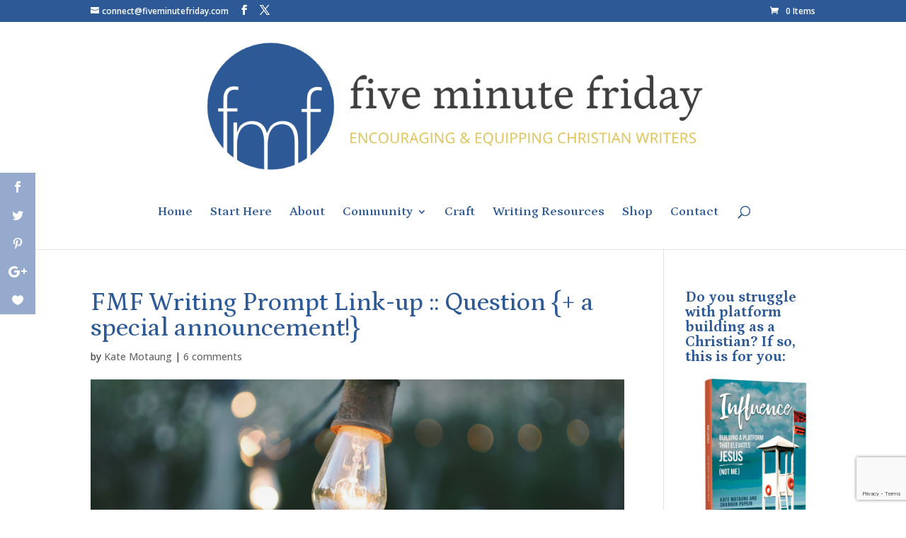

--- FILE ---
content_type: text/html; charset=UTF-8
request_url: https://fresh.inlinkz.com/widget/37c511786d7d4621917ef111a71707f1
body_size: 8012
content:
<!DOCTYPE html>
<html lang="en">
<head>
    <meta charset="utf-8">
    <meta http-equiv="X-UA-Compatible" content="IE=edge">
    <meta name="viewport" content="width=device-width, initial-scale=1">
    

    <link rel="stylesheet" href="/css/widget/app.css?id=c0f0f1ea1d2b47ba2fa4">

    <!-- CSRF Token -->
    <meta name="w-csrf-token" content="axTFd6hnaNHOWE84Ahgqe38VuGM0s6RqNMCvGOlR">

    <style>
        #please-wait {
            position: absolute;
            top: 0;
            left: 0;
            width: 100%;
            height: 200px;
            transition: 0.15s all ease;
            opacity: 1;
            pointer-events: none;
            z-index: 99;
        }

        #please-wait > span {
            position: absolute;
            transform: translateX(-50%) translateY(-50%);
            top: 50%;
            left: 50%;
            text-align: center;
            /*padding: 13px;*/
            font-size: 15px;
            font-weight: bold;
            color: #3498db;
            border-radius: 4px;
            line-height: 1;
        }

        #frog-loader {
            transition: fill-opacity 0.5s, stroke-width 0.5s, opacity 0.5s;
            width: 90px;
            padding-bottom: 10px;
            fill: #3498db;
            fill-opacity: 0;
            stroke: #3498db;
            stroke-width: 5px;
            opacity: 0;
        }

        #frog-loader.loaded {
            stroke-width: 0;
            fill-opacity: 1;
        }

        #frog-loading {
            font-size: 20px;
        }

        .transparent-body {
            background: transparent;
            border: 1px solid rgba(240,240,240,0.5);
            border-radius: 2px;
        }

        #fallback {
            position: absolute;
            transform: translateX(-50%) translateY(-50%);
            top: 90%;
            left: 50%;
            text-align: center;
            font-size: 15px;
            display: none;
        }

        #fallback.shown {
            display: block;
        }

        #fallback a {
            color: #5f5f5f;
        }

        #fallback a:hover {
            color: #000;
        }
    </style>
</head>


<body class="">
    <!--FROG LOADER-->
    <div id="please-wait">
        <span>
            <div id="frog-loader"></div>
            <div id="frog-loading">Loading...</div>
        </span>

    </div>

    
        
            
        
    

    <!--ACTUAL WIDGET-->
    <div id="__ILWidgetContainer">
        <div id="__ILData" data-campaign="{&quot;checks&quot;:{&quot;blocks_mixed_content&quot;:false,&quot;preloads_input_url&quot;:false,&quot;host_is_inlinkz&quot;:false},&quot;id&quot;:&quot;37c511786d7d4621917ef111a71707f1&quot;,&quot;type&quot;:&quot;image_text&quot;,&quot;title&quot;:&quot;FMF Link-up :: Question&quot;,&quot;description&quot;:&quot;&quot;,&quot;opens&quot;:1561078800,&quot;closes&quot;:1561686900,&quot;open_now&quot;:false,&quot;closed_at&quot;:1561687627,&quot;closed_by&quot;:&quot;time&quot;,&quot;closed_temp&quot;:false,&quot;isGiveaway&quot;:false,&quot;hasWinner&quot;:false,&quot;mayLoad&quot;:true,&quot;hidden_index&quot;:false,&quot;advanced&quot;:{&quot;linkless&quot;:false,&quot;backlinks&quot;:false,&quot;order&quot;:&quot;oldest&quot;,&quot;size&quot;:&quot;medium&quot;,&quot;pagination_default&quot;:25,&quot;max_entries&quot;:null,&quot;max_entries_per_site&quot;:null},&quot;owner&quot;:{&quot;id&quot;:&quot;9a2ce1733c424c569097b5c668f7e848&quot;,&quot;sites&quot;:[{&quot;component&quot;:&quot;www.fiveminutefriday.com&quot;,&quot;subdomain&quot;:&quot;www&quot;,&quot;domain&quot;:&quot;fiveminutefriday.com&quot;,&quot;blurredThumbnail&quot;:&quot;\/\/inlinkz.nyc3.digitaloceanspaces.com\/blog_thumbs\/blurred\/&quot;}],&quot;followers&quot;:[&quot;50188ea8de88485e8ab1f43751f0c75e&quot;,&quot;fbc67fc504d04d29a6765fde13e5baa3&quot;,&quot;841982accd84465a95c06f507dd616f3&quot;,&quot;add668f9812540babe6c8731d99d0690&quot;,&quot;46c39cf391d74cb981316da59fc6ebb1&quot;,&quot;dba2d020956447e7a6c0c0923f7d4c91&quot;,&quot;b27da269f3b3442ca7130a867b4c9542&quot;,&quot;aefcc8ede79d4842bf564a84026becd5&quot;,&quot;9037c92d5f304e7fb4791abf48ececf6&quot;,&quot;6174167ba4ad4428ab0fcf509924f563&quot;,&quot;0a3fe1080d24442ba5bbe4436acd2b8b&quot;,&quot;29a32239e39340bfa02b6fc2ce3b6ea3&quot;,&quot;b0406c2982fd49bea1b4c932902bcce4&quot;,&quot;3786c926a9044416a4c5b3cfda548870&quot;,&quot;326aeb4ec1984edf87f45efcb9b8cafd&quot;,&quot;10a25fe36c61409c991195288b6d5ba6&quot;,&quot;06b77d7fddfe43b5888ee6b8a22d94cb&quot;,&quot;9525221a874a4899b22c091dba9d29cb&quot;,&quot;f89068be16df4488a49af7ae42e02b52&quot;,&quot;ce76a88cc20148e3ae7fc6df8f5e0ace&quot;,&quot;fd86c07d9fd64826b9e0100b58c1f829&quot;,&quot;cfd6d2fc70384c5aa340006ded246842&quot;,&quot;953e4cb5acd14a4aa8e2cd40c69ee993&quot;,&quot;c973b11bd2204ac9b44f239bf9416d83&quot;,&quot;c27113b9fa2b490cb88ae1b04f14d0b7&quot;,&quot;0f5ebcc4585d4742a33be9d86f706c1e&quot;,&quot;e3383632b50a476baf33245080e924c5&quot;,&quot;636f6e5f2e7c42738c9649d6d1fdecd1&quot;,&quot;8c79a6f2c9ac4577a55f87189f5403cd&quot;,&quot;d5cf710b096249be965348f78d267eb9&quot;,&quot;dc0a1577beb94ea081b5f775601a20ad&quot;,&quot;7114e51c2c4446d88951d63da4b539db&quot;,&quot;bca655241f28420d833ecdefaed8684a&quot;,&quot;48158dca3e644d41be0566501b2e002d&quot;,&quot;a3b12edc95184e0595c89843e1d70916&quot;,&quot;501a11de9cca49398f2053fb7ae3490d&quot;,&quot;2fe27aab5d584ef3aaac58b5fbaf08fa&quot;,&quot;07ddc4ad9dcf40de8222dcb250161794&quot;,&quot;e7ecde1ab500431998ba523fbead8f7c&quot;,&quot;a66e0a01017d4452a0c7795ea0669250&quot;,&quot;732fc6dd22814e0bb009d938c7e1da65&quot;,&quot;d59a6d6e5d0947fe87cff425ccb1407c&quot;,&quot;9ee31f9e283f4200b0c68ad4096c7db7&quot;,&quot;859347e178224cd6bdf52a8c65d80bb0&quot;,&quot;41c8f6bbd8f442e384bbcd6cbcb7e464&quot;,&quot;a4daea72672a41589df94d2f98a8ba11&quot;,&quot;7f9be5ad564e43f9ae2bc0b4ca18b554&quot;,&quot;589333e834054d8eaf6ec5bed73f47fe&quot;,&quot;2323fd1d2651426d940653608cf2a8ed&quot;,&quot;cbe4b42c3cdd42e6a7e4ed697c5d7855&quot;,&quot;5041ffe264d14c6a967eb06532f7b6ae&quot;,&quot;a915f069677d4212b5259f964a01d45f&quot;,&quot;ea5b384159034c9692d64f83a7c4ff73&quot;,&quot;addc28c321a54074ae1bb000f4486a17&quot;,&quot;b43c8a3a3079485f95bf3bf900170e25&quot;,&quot;0d18d776667343caa0bac90dd7788574&quot;,&quot;e0682428d4824f529882b86c04bf5c7b&quot;,&quot;17f398e6d35f4f8a9629b6a88fc2e5f4&quot;,&quot;abba3d8aa6e042989d8f947a6fb25bd6&quot;,&quot;5626b02a7b994f568dd80e93de66db07&quot;,&quot;f86c38422c484093a4da7eae3b642843&quot;,&quot;7c92c6e047f14706a10cb936bcbe808a&quot;,&quot;1ee714ef39184fe0be29195f7ba61273&quot;,&quot;ef9cbb6100f34f2cb619bc9bcff626f2&quot;,&quot;2546d59665af41e5936a60a5a42ad2f9&quot;,&quot;d853b14e751941e6857d9bf97899a2dd&quot;,&quot;f50917c8fce54f058c2edc57a0de7744&quot;,&quot;aa38cccbc8a944b88d90b13a72d3c9ac&quot;,&quot;1d589a662b8643dea9d4d51b3e05c7a2&quot;,&quot;4ce24c2e64724d6daed1f32d3639889b&quot;,&quot;64d10ffa273b45dfa87ea0bf524144e7&quot;,&quot;e1e2242587cc41bf8a878cc50a2128e4&quot;,&quot;00ce3f25f82e40fea1c9739fc311f2e2&quot;,&quot;25df9de144fe4f15938cea61c8a3a980&quot;,&quot;e51f4848d6df4ea785116526386810e7&quot;,&quot;be9a1f530e5544f7b7bc9e04a7caa03f&quot;,&quot;a67a1505a5194f81a281a80ea6398262&quot;,&quot;fa4c635135f04635890eb802107418f0&quot;,&quot;03848db601f746bb8f713d4ae3b43998&quot;,&quot;a642830505bb4b6c847b70cbe5ae80a5&quot;,&quot;9875b7522c644c5e8658b601db39ad07&quot;,&quot;58d1b7430b024a85b6ed482e514b5549&quot;,&quot;7193e0755d8e4bedaa61189aa44d8ba7&quot;,&quot;eff182e6e3eb4951a250e6dedc0ae7b7&quot;,&quot;5938460020ee484e81d308553cc33887&quot;,&quot;c92556044f1c49628a3edc20c41cb645&quot;,&quot;006e0b96fdc0459b88cd818993659fd0&quot;,&quot;1ee41869fe644f768e7a27602546a761&quot;,&quot;beefe53306be4d29996339f5afcb76de&quot;,&quot;cae0aeb3894f49758050232231233e71&quot;,&quot;1eac32b4e65944d1a70c737381ea83e1&quot;,&quot;4259da20b9a54beebb12d13699841d4c&quot;,&quot;455d89c401774dfcb959ab038b673178&quot;,&quot;0fb188b568884ece99402c3698dfd6d5&quot;,&quot;f19395b0ed5747eb8e8d93a550d71ec8&quot;,&quot;6403d06888cd4302a29b35abdde24cd4&quot;,&quot;49604e81626342148467b1cda8d20075&quot;,&quot;e79a71ddead94c4592f06c85643c35a6&quot;,&quot;6f9c10e061c34eb0a8900883671183f3&quot;,&quot;8fd5ceee119842aca4e7ecb1fc97cce2&quot;,&quot;42fc6c5f23934ce8a794766cda0e30e6&quot;,&quot;e8c2eab73d2c458688412be699e7e76c&quot;,&quot;4f8e56c2e82b4a27bb5b142494e6d419&quot;,&quot;79e6e8cb46df43bc9299f659e5a588f9&quot;,&quot;baa702b7127642ff9b5330551c53a0a9&quot;,&quot;a1af806ff6274eb29f763c51e4d65161&quot;,&quot;26abd2d3dc1f41d9bb9f38426b6d62be&quot;,&quot;03fb8248cceb487aa61a3c200ac68e87&quot;,&quot;63a02e94b97941929e2da7106a92818f&quot;,&quot;b162b98704834ee2ba3f3da8ff5a5648&quot;,&quot;c5a41c9830b54f6bbb4e984bd3a62009&quot;,&quot;270916e22eb6447cbdd390985f7557a7&quot;,&quot;866e43627af04c2f8155d5ad45386afb&quot;,&quot;4334a0e9824a4a7c88d2a264c3b6ef1e&quot;,&quot;298d10f67d5844dba3283dea660fc81f&quot;,&quot;8f0378bde03e47d291a4a8191a20e043&quot;,&quot;cc6a7878edf34ebf886b8c522b908bd5&quot;,&quot;7735066aa0eb4b67a9995705f2173a15&quot;,&quot;5d7fb0d24d84476f931f0bad22784a9b&quot;,&quot;782a4c27b74940c4ba9021cd8b9fefeb&quot;,&quot;2604ff0b1a854a969fd30d0e96b99aa4&quot;,&quot;f814978e3f484f2ca1bf243d0dc7f300&quot;,&quot;d186768878df49eb8cf98a59db1290fa&quot;,&quot;c0c92f86d67349cf935100a8cd2b044b&quot;,&quot;591e009ad11642e2ae3bfbd8b1ad95e7&quot;,&quot;d6deda1cf15441ffb62653dc803f43c3&quot;,&quot;6f25bdfcb4ed4585a48b42ca12dcc8d2&quot;,&quot;0283a7be009c40d9aefb5f2e5c5fa280&quot;,&quot;e938dfa2a4dc468ca6907f3c25e63c18&quot;,&quot;7c43ed3da3314fa6b2bc206508f9798c&quot;,&quot;1c47c3577e1c4cee986fad07f3993a7f&quot;,&quot;707ebf942728489e829918b5ddc436f5&quot;,&quot;2b5763bdee6f4a17ad9e539fc79d243a&quot;,&quot;3e357629dc2e4ade95b8db0e48b13278&quot;,&quot;c317a4f8543e4ba8ab1c33c347e1ad99&quot;,&quot;f346f24680544d94bc49a199a78d070e&quot;,&quot;666c1f6f25a44cdebded59f3d8943668&quot;,&quot;5b040b6526ce44eaa1eac8c9c2de2acc&quot;,&quot;8e02d29052f7429f8568bce52554a303&quot;,&quot;49e15f058fdc4d0cb863ec5ce3b2380d&quot;,&quot;31eee803fdd44df6b3eee606e93ff80c&quot;,&quot;043de086d2ee4f338067301e6dd6b355&quot;,&quot;0ac615cb9db842d58936926bd32d9a03&quot;,&quot;46ce478c04304195bef266656dc3fa33&quot;,&quot;15639f059e854ccc9f241a8582eac164&quot;,&quot;aadbe033b59c4d19b916c0154f28faa9&quot;,&quot;b9df7c8e183f4e2185f2f15694ed7e50&quot;,&quot;c43bdfba7ebf4d5c810080807e8d52d8&quot;,&quot;40de873ea6a043d3b63b05c6686af4e7&quot;,&quot;a36aeed7e0f442398eb2a931c7619e15&quot;,&quot;f8a00b18c9a2473684dd9b14a71dfe49&quot;,&quot;0a176139cdc944379931018cd7d515cd&quot;,&quot;79a09adc6a5e49a88f904b1abea56eab&quot;,&quot;e6ddce43691b498dbb0d76758527ffcb&quot;,&quot;9dd7926772804bafa69494eb08620f39&quot;,&quot;bbc1c048a4194f9bafaed431fccc278f&quot;,&quot;c42d542d9c734e88b8cdb349b720b975&quot;,&quot;8a0af9d622c24b6d916078087e27c35b&quot;,&quot;6e082a1fcf6a42c7bbb0f63df351a2c5&quot;,&quot;8472a9460fbc42079c38e321adcb7846&quot;,&quot;4cb2cfa2a3874fb38253e33274f7c91d&quot;,&quot;cc6c1f76609943c0970dbd001919e40f&quot;,&quot;0ec0e4298a8d40dc9432aa1364eadaac&quot;,&quot;66436fd284aa4918a118bc56411e3bbb&quot;,&quot;f21f5b76490041f485042031e0c3ff61&quot;,&quot;c24604ce493342d7b0f53f83cc4d07f5&quot;,&quot;a240e117430b4b9aa0cc6ed90f62f759&quot;,&quot;7de325eb251741b8a1da4d8048fca205&quot;,&quot;4dbeaa73474c49948b7912a497f187bf&quot;,&quot;9ed158c3ca084f4fa36d7357845de6c9&quot;,&quot;17453ea4de304904945ab026d9206ba4&quot;,&quot;e34ac4ed5f43453e93b03d119ffd36ca&quot;,&quot;092d978a7016426cac5b5ddbb7141892&quot;,&quot;bb2087f20f92485389022e2254acca12&quot;,&quot;0b2b3a7e86c34e9f8e16007e916963a4&quot;,&quot;58ac75a4a6364d978ac0b93663ffd43e&quot;,&quot;015c15bd37fc40018e7a9eb57b728f34&quot;,&quot;add823488c1f4fec95dfdc10ce15e958&quot;,&quot;36af7c878bdb46ea9370b79eb372269f&quot;,&quot;9c47b09de5214f6a9dfd54d4d7fc80ef&quot;,&quot;cb310ee083b942c7a895eddcf7e8434d&quot;,&quot;6cc7c3caae424044a60808af5fde47cf&quot;,&quot;7b1be1a72e9c4dff92823bd85b334602&quot;,&quot;ba05159b51794fc9aee4651a2a01ef98&quot;,&quot;6a51b09209d04527ab34204c77bab3bf&quot;,&quot;598b80e40db940bea99659ecb128a6c3&quot;,&quot;eaf3037d948c4e90aef04ec38d421535&quot;,&quot;91b31d67b9ce4fdbae5b9c28348e6288&quot;,&quot;d0648dca578e4d29862b25c3950c3ef8&quot;,&quot;b1ec59e7b9264d97a14cc804d74b12d4&quot;,&quot;e452d1230f6a465b846917edd1c0a58b&quot;,&quot;d19557575d8741038310129e952a8e0a&quot;,&quot;1a0a191f30b04e508c3397c3af8916cf&quot;,&quot;6e51a20493824387b383468f233e1e16&quot;,&quot;66be0de2a6e34add93ba61b9c4523d15&quot;,&quot;a3b3c8398348422081429f60acee0597&quot;,&quot;2e95f1cd59d240eb8fc215c9a28d2c2f&quot;,&quot;effb5952bdcc4725b63629624c5f0b88&quot;,&quot;0d263ccaa62641d4addab5a55086c07e&quot;,&quot;fae1ec594ae44c568e04d7fb2673204b&quot;,&quot;173515eb48cc4cceb78b790f4ed14239&quot;,&quot;f7434f937ebb4a77a18f75ccae84ddf2&quot;,&quot;e7f6ae26a7c54828988b534e39bd58a9&quot;,&quot;698fea04deca4c9ab919448e010693db&quot;,&quot;50c0840d7589429cbed400e18a81fb27&quot;,&quot;3689f0038112417282deddcfdbe84f45&quot;,&quot;6b487bf3d85f4335a467ead7c697aae0&quot;,&quot;1547dbfd25844b1cbe36744f53f12771&quot;,&quot;f5115da8a6144c8699f01a64718e7817&quot;,&quot;5e3e70534fb941918cd42e52ccaab098&quot;,&quot;afade76f11f44974828efc0c975b301a&quot;,&quot;e1614fb18892430587d979538d7b66d2&quot;,&quot;14777bc4a0014b01af4c9331588becc1&quot;,&quot;16ab9b1c3d3c49c5baf131917cf13ab9&quot;,&quot;899ac74648844abdb98009aaefbd5997&quot;,&quot;96895ca82fdb4cf2a8ea1431613a29e2&quot;,&quot;0e0626dde08848b4ab9e4ba2058d868d&quot;,&quot;07045f8f62624b02b83f2cce75d24a6b&quot;,&quot;eb2cae08fdd74b3baaa30bd39137ffbe&quot;,&quot;ce6878c12f4944cdba9e7dc80c7b8e43&quot;,&quot;51eeea43a52547c7baf61904d44b7248&quot;,&quot;ff9bd81e5cb74741bbbdb87ced22214b&quot;,&quot;4c2dd18032ef433da7e0967edabc0d5e&quot;,&quot;38e0b59e39a5462b9b57a1487109e2cf&quot;,&quot;191485d01b02485c82304862f4218afa&quot;,&quot;f0eac992e3bc43258adc5a0f56696ed3&quot;,&quot;6b0aa4fbf4a44e7abd24e8dc300aff83&quot;,&quot;d8b1a2b9c5aa4ddc83d58b4a04a494a4&quot;,&quot;0941ef6778664052850f3eb109bab3d1&quot;,&quot;abefa5021a5640e1971098079be3370f&quot;,&quot;a4d99b61f7e5456ebcb164dc410401b6&quot;,&quot;2077f8acedc0466fad01a2c8b16c583f&quot;,&quot;e08886f165844210bd982ad261df9492&quot;,&quot;590efe6f12f1470c897cfd6b3f58178b&quot;,&quot;3ca8b1cddc7e409198bc9ea72e8a5d74&quot;,&quot;475f48a186314decaa8a803211df51c7&quot;,&quot;92b7269e1464485f835402935efe9f97&quot;,&quot;d023a804117e4f36a0bde53990621b23&quot;,&quot;df6f2fd61593458da594652ead3f0d04&quot;,&quot;bab9a8c2c4b5471baabd385c3a0a25c1&quot;,&quot;b66c53ed9a4f4b139d554d978e442304&quot;,&quot;3273d24f1e994321a4d0a5dcb2ec5471&quot;,&quot;f5df296a142f4c189338249e39d76be3&quot;,&quot;3b4f940e483d42ffae4192e50933878b&quot;,&quot;8e789acdf1824d469667cdab432fd216&quot;,&quot;25f05886226b4e2caa67b593dbf41add&quot;,&quot;35df1453108749f6951799f522f8704c&quot;,&quot;5de5ad4961b249a5a58bc60177d64b59&quot;,&quot;a66005781cf64766b0ecaf9b99eebfad&quot;,&quot;1c0263a78b8d415fa2aa27f7e0687e8f&quot;,&quot;e94bdfa418104add84d816daac80a8fe&quot;,&quot;32bf1756fc4143718f29ddeca2c26e01&quot;,&quot;8393255848f74ec1a57022dbd18d5f0d&quot;,&quot;d9777d1bfbf6444ea10e34a2ddd70720&quot;,&quot;95afdc790b5a47b99a3bbd34abeb7ff3&quot;,&quot;d9e04d5818c54aa492e77829cf383685&quot;,&quot;b580d9a433f24aee83ce88129633ad67&quot;,&quot;555de49bee774847a4d1cb7b353c8b26&quot;,&quot;8c529aa5d5204bcc9c09005575968e8f&quot;,&quot;4d74c610b3d64da9953934c10eff975b&quot;,&quot;1e8421597ec44cb1956be0f0e185311a&quot;,&quot;5e2e25d8445344449b1abc69ba577c78&quot;,&quot;b1eac042e44b4e2ca225f753e8b58633&quot;,&quot;4c0e5c50c91c4c05ad23b6e97a717f95&quot;,&quot;9a8c798aea474766a92ae1de307b7eef&quot;,&quot;df3733372a0647cba5b905b934047085&quot;,&quot;d3320e7f64b54dce843e4d2e8291e191&quot;,&quot;fa70a9ad55324d6695b8ce4d2d1195cc&quot;,&quot;b02cc84fa18e4d28a853ccd550350009&quot;,&quot;ed2c5db8f8004788b0d90ded3b5815c0&quot;,&quot;0e59b1cd8a6a4d4ead478f21c2bcecdd&quot;,&quot;963eea335c99459eb30321a44cb3b51e&quot;,&quot;198935f2d6d24528b3362000c4a82772&quot;,&quot;457d2616ba714010ae15e64473d6b45c&quot;,&quot;b152a6c4f3de474ab4f1e4b79455b4b1&quot;,&quot;9e8d7e927bf646d9a8598dfcfb1bef7f&quot;,&quot;9825d11b2b24444e8c2c2e83a7c55cc3&quot;,&quot;b630cbcb615d4ff189e120ba62fd9a0b&quot;,&quot;a3a518cfe2434cdb97a05b4188edc7a8&quot;,&quot;a047b2c1a63a4b768841b5fcfbc2da0b&quot;,&quot;13b79519ef304b0faa3af0b4fd32518a&quot;,&quot;bff52cd072ee4415938e55cc86197e82&quot;,&quot;f81c00cce6a94644b0b410e1e791542f&quot;,&quot;9f671fc04fe84a82aabf4d07c7ad4fd6&quot;,&quot;79bf215fad5f4acfb83b5ab8656a8a49&quot;,&quot;edd4b329b92143e9a2002efd1d2ceb52&quot;,&quot;4d4b2094e3e24bcb8df247bf298733ad&quot;,&quot;b519e83de061426d9682a6a3f142fbe8&quot;,&quot;8ae07e8491db4bb19bbf30b324d02449&quot;,&quot;b6cb9fc2741a4199a054ec10073f2c48&quot;,&quot;0263feedb0f04405893f332c01eb7f6e&quot;,&quot;9a7f5161beb341fe914060fd60fde62b&quot;,&quot;c74248fa8748498ea79526291bf984cc&quot;,&quot;8eecf058425a47e6bde0ba3db0e864ac&quot;,&quot;c1a1761f5b684dcfb76b3bde46c68b1f&quot;,&quot;04bfff94b2564fb5bb7fe52498071a99&quot;,&quot;5675a43cfd92471796d9b42e4f19581e&quot;,&quot;472c3436ce96468998c5b62c71633bba&quot;,&quot;0b3ffd11f650462cb24171ac58a2e203&quot;,&quot;bf8bf17fe58c4f8a8d91bf93d4c25f21&quot;,&quot;f67dbc8284d44807abaa37ce370077c0&quot;,&quot;8a7cf3bd1cb54265880d04c8f185f7ac&quot;,&quot;dfeab92f2dd147de942202366238aaf5&quot;,&quot;9c7f68dfe1354427aef620645e164fe0&quot;,&quot;14c40dd1343e4b3eb0d76dcd11642843&quot;,&quot;db5089898890428797cce2090b0efed6&quot;,&quot;329d349a4057445c95f6076c60ff7449&quot;,&quot;d43f98a8465547e28012d595dc8103da&quot;,&quot;1425958b3ce8431d850cfa97fa03b7f7&quot;,&quot;7ad018c05c784d9794d5e030ddaf7f36&quot;,&quot;31e067b561a442b0b24fdba54feb2eae&quot;,&quot;92a49613a6054d3f8c7252664b3b7cb8&quot;,&quot;12612f4a77704594a085b858854b9af8&quot;,&quot;08a3282072824f87809051428fffa579&quot;,&quot;c612e1240bd44df192b1913caaed2709&quot;],&quot;host_url&quot;:&quot;https:\/\/fiveminutefriday.com\/2019\/06\/20\/fmf-writing-prompt-link-up-question\/&quot;,&quot;subscription&quot;:{&quot;role&quot;:&quot;legacy_user&quot;,&quot;features&quot;:{&quot;whitelabel&quot;:false,&quot;direct_links&quot;:true,&quot;bloghops&quot;:true}}},&quot;entrant&quot;:null,&quot;links&quot;:{&quot;widget-1&quot;:&quot;https:\/\/fresh.inlinkz.com\/documentation#why-do-i-need-to-verify-my-entry&quot;,&quot;widget-ff&quot;:&quot;https:\/\/fresh.inlinkz.com\/documentation#why-do-i-get-a-message-this-connection-is-not-secure&quot;,&quot;widget-4&quot;:&quot;https:\/\/fresh.inlinkz.com\/documentation#how-do-i-add-a-link-to-a-link-party&quot;}}">
            <widget></widget>
        </div>
    </div>

    
    <script src="/js/widget/FrogLoader.js?id=3c29aa30d5ebd92df03c"></script>
    <script async src="/js/widget/widget.js?id=21602890a43ce0540915"></script>
</body>
</html>

--- FILE ---
content_type: text/html; charset=utf-8
request_url: https://www.google.com/recaptcha/api2/anchor?ar=1&k=6LdkIV0UAAAAABtNVAAP99TC6f_18LiETnPK6ziX&co=aHR0cHM6Ly9maXZlbWludXRlZnJpZGF5LmNvbTo0NDM.&hl=en&v=PoyoqOPhxBO7pBk68S4YbpHZ&size=invisible&anchor-ms=20000&execute-ms=30000&cb=2xuav5t8efek
body_size: 48829
content:
<!DOCTYPE HTML><html dir="ltr" lang="en"><head><meta http-equiv="Content-Type" content="text/html; charset=UTF-8">
<meta http-equiv="X-UA-Compatible" content="IE=edge">
<title>reCAPTCHA</title>
<style type="text/css">
/* cyrillic-ext */
@font-face {
  font-family: 'Roboto';
  font-style: normal;
  font-weight: 400;
  font-stretch: 100%;
  src: url(//fonts.gstatic.com/s/roboto/v48/KFO7CnqEu92Fr1ME7kSn66aGLdTylUAMa3GUBHMdazTgWw.woff2) format('woff2');
  unicode-range: U+0460-052F, U+1C80-1C8A, U+20B4, U+2DE0-2DFF, U+A640-A69F, U+FE2E-FE2F;
}
/* cyrillic */
@font-face {
  font-family: 'Roboto';
  font-style: normal;
  font-weight: 400;
  font-stretch: 100%;
  src: url(//fonts.gstatic.com/s/roboto/v48/KFO7CnqEu92Fr1ME7kSn66aGLdTylUAMa3iUBHMdazTgWw.woff2) format('woff2');
  unicode-range: U+0301, U+0400-045F, U+0490-0491, U+04B0-04B1, U+2116;
}
/* greek-ext */
@font-face {
  font-family: 'Roboto';
  font-style: normal;
  font-weight: 400;
  font-stretch: 100%;
  src: url(//fonts.gstatic.com/s/roboto/v48/KFO7CnqEu92Fr1ME7kSn66aGLdTylUAMa3CUBHMdazTgWw.woff2) format('woff2');
  unicode-range: U+1F00-1FFF;
}
/* greek */
@font-face {
  font-family: 'Roboto';
  font-style: normal;
  font-weight: 400;
  font-stretch: 100%;
  src: url(//fonts.gstatic.com/s/roboto/v48/KFO7CnqEu92Fr1ME7kSn66aGLdTylUAMa3-UBHMdazTgWw.woff2) format('woff2');
  unicode-range: U+0370-0377, U+037A-037F, U+0384-038A, U+038C, U+038E-03A1, U+03A3-03FF;
}
/* math */
@font-face {
  font-family: 'Roboto';
  font-style: normal;
  font-weight: 400;
  font-stretch: 100%;
  src: url(//fonts.gstatic.com/s/roboto/v48/KFO7CnqEu92Fr1ME7kSn66aGLdTylUAMawCUBHMdazTgWw.woff2) format('woff2');
  unicode-range: U+0302-0303, U+0305, U+0307-0308, U+0310, U+0312, U+0315, U+031A, U+0326-0327, U+032C, U+032F-0330, U+0332-0333, U+0338, U+033A, U+0346, U+034D, U+0391-03A1, U+03A3-03A9, U+03B1-03C9, U+03D1, U+03D5-03D6, U+03F0-03F1, U+03F4-03F5, U+2016-2017, U+2034-2038, U+203C, U+2040, U+2043, U+2047, U+2050, U+2057, U+205F, U+2070-2071, U+2074-208E, U+2090-209C, U+20D0-20DC, U+20E1, U+20E5-20EF, U+2100-2112, U+2114-2115, U+2117-2121, U+2123-214F, U+2190, U+2192, U+2194-21AE, U+21B0-21E5, U+21F1-21F2, U+21F4-2211, U+2213-2214, U+2216-22FF, U+2308-230B, U+2310, U+2319, U+231C-2321, U+2336-237A, U+237C, U+2395, U+239B-23B7, U+23D0, U+23DC-23E1, U+2474-2475, U+25AF, U+25B3, U+25B7, U+25BD, U+25C1, U+25CA, U+25CC, U+25FB, U+266D-266F, U+27C0-27FF, U+2900-2AFF, U+2B0E-2B11, U+2B30-2B4C, U+2BFE, U+3030, U+FF5B, U+FF5D, U+1D400-1D7FF, U+1EE00-1EEFF;
}
/* symbols */
@font-face {
  font-family: 'Roboto';
  font-style: normal;
  font-weight: 400;
  font-stretch: 100%;
  src: url(//fonts.gstatic.com/s/roboto/v48/KFO7CnqEu92Fr1ME7kSn66aGLdTylUAMaxKUBHMdazTgWw.woff2) format('woff2');
  unicode-range: U+0001-000C, U+000E-001F, U+007F-009F, U+20DD-20E0, U+20E2-20E4, U+2150-218F, U+2190, U+2192, U+2194-2199, U+21AF, U+21E6-21F0, U+21F3, U+2218-2219, U+2299, U+22C4-22C6, U+2300-243F, U+2440-244A, U+2460-24FF, U+25A0-27BF, U+2800-28FF, U+2921-2922, U+2981, U+29BF, U+29EB, U+2B00-2BFF, U+4DC0-4DFF, U+FFF9-FFFB, U+10140-1018E, U+10190-1019C, U+101A0, U+101D0-101FD, U+102E0-102FB, U+10E60-10E7E, U+1D2C0-1D2D3, U+1D2E0-1D37F, U+1F000-1F0FF, U+1F100-1F1AD, U+1F1E6-1F1FF, U+1F30D-1F30F, U+1F315, U+1F31C, U+1F31E, U+1F320-1F32C, U+1F336, U+1F378, U+1F37D, U+1F382, U+1F393-1F39F, U+1F3A7-1F3A8, U+1F3AC-1F3AF, U+1F3C2, U+1F3C4-1F3C6, U+1F3CA-1F3CE, U+1F3D4-1F3E0, U+1F3ED, U+1F3F1-1F3F3, U+1F3F5-1F3F7, U+1F408, U+1F415, U+1F41F, U+1F426, U+1F43F, U+1F441-1F442, U+1F444, U+1F446-1F449, U+1F44C-1F44E, U+1F453, U+1F46A, U+1F47D, U+1F4A3, U+1F4B0, U+1F4B3, U+1F4B9, U+1F4BB, U+1F4BF, U+1F4C8-1F4CB, U+1F4D6, U+1F4DA, U+1F4DF, U+1F4E3-1F4E6, U+1F4EA-1F4ED, U+1F4F7, U+1F4F9-1F4FB, U+1F4FD-1F4FE, U+1F503, U+1F507-1F50B, U+1F50D, U+1F512-1F513, U+1F53E-1F54A, U+1F54F-1F5FA, U+1F610, U+1F650-1F67F, U+1F687, U+1F68D, U+1F691, U+1F694, U+1F698, U+1F6AD, U+1F6B2, U+1F6B9-1F6BA, U+1F6BC, U+1F6C6-1F6CF, U+1F6D3-1F6D7, U+1F6E0-1F6EA, U+1F6F0-1F6F3, U+1F6F7-1F6FC, U+1F700-1F7FF, U+1F800-1F80B, U+1F810-1F847, U+1F850-1F859, U+1F860-1F887, U+1F890-1F8AD, U+1F8B0-1F8BB, U+1F8C0-1F8C1, U+1F900-1F90B, U+1F93B, U+1F946, U+1F984, U+1F996, U+1F9E9, U+1FA00-1FA6F, U+1FA70-1FA7C, U+1FA80-1FA89, U+1FA8F-1FAC6, U+1FACE-1FADC, U+1FADF-1FAE9, U+1FAF0-1FAF8, U+1FB00-1FBFF;
}
/* vietnamese */
@font-face {
  font-family: 'Roboto';
  font-style: normal;
  font-weight: 400;
  font-stretch: 100%;
  src: url(//fonts.gstatic.com/s/roboto/v48/KFO7CnqEu92Fr1ME7kSn66aGLdTylUAMa3OUBHMdazTgWw.woff2) format('woff2');
  unicode-range: U+0102-0103, U+0110-0111, U+0128-0129, U+0168-0169, U+01A0-01A1, U+01AF-01B0, U+0300-0301, U+0303-0304, U+0308-0309, U+0323, U+0329, U+1EA0-1EF9, U+20AB;
}
/* latin-ext */
@font-face {
  font-family: 'Roboto';
  font-style: normal;
  font-weight: 400;
  font-stretch: 100%;
  src: url(//fonts.gstatic.com/s/roboto/v48/KFO7CnqEu92Fr1ME7kSn66aGLdTylUAMa3KUBHMdazTgWw.woff2) format('woff2');
  unicode-range: U+0100-02BA, U+02BD-02C5, U+02C7-02CC, U+02CE-02D7, U+02DD-02FF, U+0304, U+0308, U+0329, U+1D00-1DBF, U+1E00-1E9F, U+1EF2-1EFF, U+2020, U+20A0-20AB, U+20AD-20C0, U+2113, U+2C60-2C7F, U+A720-A7FF;
}
/* latin */
@font-face {
  font-family: 'Roboto';
  font-style: normal;
  font-weight: 400;
  font-stretch: 100%;
  src: url(//fonts.gstatic.com/s/roboto/v48/KFO7CnqEu92Fr1ME7kSn66aGLdTylUAMa3yUBHMdazQ.woff2) format('woff2');
  unicode-range: U+0000-00FF, U+0131, U+0152-0153, U+02BB-02BC, U+02C6, U+02DA, U+02DC, U+0304, U+0308, U+0329, U+2000-206F, U+20AC, U+2122, U+2191, U+2193, U+2212, U+2215, U+FEFF, U+FFFD;
}
/* cyrillic-ext */
@font-face {
  font-family: 'Roboto';
  font-style: normal;
  font-weight: 500;
  font-stretch: 100%;
  src: url(//fonts.gstatic.com/s/roboto/v48/KFO7CnqEu92Fr1ME7kSn66aGLdTylUAMa3GUBHMdazTgWw.woff2) format('woff2');
  unicode-range: U+0460-052F, U+1C80-1C8A, U+20B4, U+2DE0-2DFF, U+A640-A69F, U+FE2E-FE2F;
}
/* cyrillic */
@font-face {
  font-family: 'Roboto';
  font-style: normal;
  font-weight: 500;
  font-stretch: 100%;
  src: url(//fonts.gstatic.com/s/roboto/v48/KFO7CnqEu92Fr1ME7kSn66aGLdTylUAMa3iUBHMdazTgWw.woff2) format('woff2');
  unicode-range: U+0301, U+0400-045F, U+0490-0491, U+04B0-04B1, U+2116;
}
/* greek-ext */
@font-face {
  font-family: 'Roboto';
  font-style: normal;
  font-weight: 500;
  font-stretch: 100%;
  src: url(//fonts.gstatic.com/s/roboto/v48/KFO7CnqEu92Fr1ME7kSn66aGLdTylUAMa3CUBHMdazTgWw.woff2) format('woff2');
  unicode-range: U+1F00-1FFF;
}
/* greek */
@font-face {
  font-family: 'Roboto';
  font-style: normal;
  font-weight: 500;
  font-stretch: 100%;
  src: url(//fonts.gstatic.com/s/roboto/v48/KFO7CnqEu92Fr1ME7kSn66aGLdTylUAMa3-UBHMdazTgWw.woff2) format('woff2');
  unicode-range: U+0370-0377, U+037A-037F, U+0384-038A, U+038C, U+038E-03A1, U+03A3-03FF;
}
/* math */
@font-face {
  font-family: 'Roboto';
  font-style: normal;
  font-weight: 500;
  font-stretch: 100%;
  src: url(//fonts.gstatic.com/s/roboto/v48/KFO7CnqEu92Fr1ME7kSn66aGLdTylUAMawCUBHMdazTgWw.woff2) format('woff2');
  unicode-range: U+0302-0303, U+0305, U+0307-0308, U+0310, U+0312, U+0315, U+031A, U+0326-0327, U+032C, U+032F-0330, U+0332-0333, U+0338, U+033A, U+0346, U+034D, U+0391-03A1, U+03A3-03A9, U+03B1-03C9, U+03D1, U+03D5-03D6, U+03F0-03F1, U+03F4-03F5, U+2016-2017, U+2034-2038, U+203C, U+2040, U+2043, U+2047, U+2050, U+2057, U+205F, U+2070-2071, U+2074-208E, U+2090-209C, U+20D0-20DC, U+20E1, U+20E5-20EF, U+2100-2112, U+2114-2115, U+2117-2121, U+2123-214F, U+2190, U+2192, U+2194-21AE, U+21B0-21E5, U+21F1-21F2, U+21F4-2211, U+2213-2214, U+2216-22FF, U+2308-230B, U+2310, U+2319, U+231C-2321, U+2336-237A, U+237C, U+2395, U+239B-23B7, U+23D0, U+23DC-23E1, U+2474-2475, U+25AF, U+25B3, U+25B7, U+25BD, U+25C1, U+25CA, U+25CC, U+25FB, U+266D-266F, U+27C0-27FF, U+2900-2AFF, U+2B0E-2B11, U+2B30-2B4C, U+2BFE, U+3030, U+FF5B, U+FF5D, U+1D400-1D7FF, U+1EE00-1EEFF;
}
/* symbols */
@font-face {
  font-family: 'Roboto';
  font-style: normal;
  font-weight: 500;
  font-stretch: 100%;
  src: url(//fonts.gstatic.com/s/roboto/v48/KFO7CnqEu92Fr1ME7kSn66aGLdTylUAMaxKUBHMdazTgWw.woff2) format('woff2');
  unicode-range: U+0001-000C, U+000E-001F, U+007F-009F, U+20DD-20E0, U+20E2-20E4, U+2150-218F, U+2190, U+2192, U+2194-2199, U+21AF, U+21E6-21F0, U+21F3, U+2218-2219, U+2299, U+22C4-22C6, U+2300-243F, U+2440-244A, U+2460-24FF, U+25A0-27BF, U+2800-28FF, U+2921-2922, U+2981, U+29BF, U+29EB, U+2B00-2BFF, U+4DC0-4DFF, U+FFF9-FFFB, U+10140-1018E, U+10190-1019C, U+101A0, U+101D0-101FD, U+102E0-102FB, U+10E60-10E7E, U+1D2C0-1D2D3, U+1D2E0-1D37F, U+1F000-1F0FF, U+1F100-1F1AD, U+1F1E6-1F1FF, U+1F30D-1F30F, U+1F315, U+1F31C, U+1F31E, U+1F320-1F32C, U+1F336, U+1F378, U+1F37D, U+1F382, U+1F393-1F39F, U+1F3A7-1F3A8, U+1F3AC-1F3AF, U+1F3C2, U+1F3C4-1F3C6, U+1F3CA-1F3CE, U+1F3D4-1F3E0, U+1F3ED, U+1F3F1-1F3F3, U+1F3F5-1F3F7, U+1F408, U+1F415, U+1F41F, U+1F426, U+1F43F, U+1F441-1F442, U+1F444, U+1F446-1F449, U+1F44C-1F44E, U+1F453, U+1F46A, U+1F47D, U+1F4A3, U+1F4B0, U+1F4B3, U+1F4B9, U+1F4BB, U+1F4BF, U+1F4C8-1F4CB, U+1F4D6, U+1F4DA, U+1F4DF, U+1F4E3-1F4E6, U+1F4EA-1F4ED, U+1F4F7, U+1F4F9-1F4FB, U+1F4FD-1F4FE, U+1F503, U+1F507-1F50B, U+1F50D, U+1F512-1F513, U+1F53E-1F54A, U+1F54F-1F5FA, U+1F610, U+1F650-1F67F, U+1F687, U+1F68D, U+1F691, U+1F694, U+1F698, U+1F6AD, U+1F6B2, U+1F6B9-1F6BA, U+1F6BC, U+1F6C6-1F6CF, U+1F6D3-1F6D7, U+1F6E0-1F6EA, U+1F6F0-1F6F3, U+1F6F7-1F6FC, U+1F700-1F7FF, U+1F800-1F80B, U+1F810-1F847, U+1F850-1F859, U+1F860-1F887, U+1F890-1F8AD, U+1F8B0-1F8BB, U+1F8C0-1F8C1, U+1F900-1F90B, U+1F93B, U+1F946, U+1F984, U+1F996, U+1F9E9, U+1FA00-1FA6F, U+1FA70-1FA7C, U+1FA80-1FA89, U+1FA8F-1FAC6, U+1FACE-1FADC, U+1FADF-1FAE9, U+1FAF0-1FAF8, U+1FB00-1FBFF;
}
/* vietnamese */
@font-face {
  font-family: 'Roboto';
  font-style: normal;
  font-weight: 500;
  font-stretch: 100%;
  src: url(//fonts.gstatic.com/s/roboto/v48/KFO7CnqEu92Fr1ME7kSn66aGLdTylUAMa3OUBHMdazTgWw.woff2) format('woff2');
  unicode-range: U+0102-0103, U+0110-0111, U+0128-0129, U+0168-0169, U+01A0-01A1, U+01AF-01B0, U+0300-0301, U+0303-0304, U+0308-0309, U+0323, U+0329, U+1EA0-1EF9, U+20AB;
}
/* latin-ext */
@font-face {
  font-family: 'Roboto';
  font-style: normal;
  font-weight: 500;
  font-stretch: 100%;
  src: url(//fonts.gstatic.com/s/roboto/v48/KFO7CnqEu92Fr1ME7kSn66aGLdTylUAMa3KUBHMdazTgWw.woff2) format('woff2');
  unicode-range: U+0100-02BA, U+02BD-02C5, U+02C7-02CC, U+02CE-02D7, U+02DD-02FF, U+0304, U+0308, U+0329, U+1D00-1DBF, U+1E00-1E9F, U+1EF2-1EFF, U+2020, U+20A0-20AB, U+20AD-20C0, U+2113, U+2C60-2C7F, U+A720-A7FF;
}
/* latin */
@font-face {
  font-family: 'Roboto';
  font-style: normal;
  font-weight: 500;
  font-stretch: 100%;
  src: url(//fonts.gstatic.com/s/roboto/v48/KFO7CnqEu92Fr1ME7kSn66aGLdTylUAMa3yUBHMdazQ.woff2) format('woff2');
  unicode-range: U+0000-00FF, U+0131, U+0152-0153, U+02BB-02BC, U+02C6, U+02DA, U+02DC, U+0304, U+0308, U+0329, U+2000-206F, U+20AC, U+2122, U+2191, U+2193, U+2212, U+2215, U+FEFF, U+FFFD;
}
/* cyrillic-ext */
@font-face {
  font-family: 'Roboto';
  font-style: normal;
  font-weight: 900;
  font-stretch: 100%;
  src: url(//fonts.gstatic.com/s/roboto/v48/KFO7CnqEu92Fr1ME7kSn66aGLdTylUAMa3GUBHMdazTgWw.woff2) format('woff2');
  unicode-range: U+0460-052F, U+1C80-1C8A, U+20B4, U+2DE0-2DFF, U+A640-A69F, U+FE2E-FE2F;
}
/* cyrillic */
@font-face {
  font-family: 'Roboto';
  font-style: normal;
  font-weight: 900;
  font-stretch: 100%;
  src: url(//fonts.gstatic.com/s/roboto/v48/KFO7CnqEu92Fr1ME7kSn66aGLdTylUAMa3iUBHMdazTgWw.woff2) format('woff2');
  unicode-range: U+0301, U+0400-045F, U+0490-0491, U+04B0-04B1, U+2116;
}
/* greek-ext */
@font-face {
  font-family: 'Roboto';
  font-style: normal;
  font-weight: 900;
  font-stretch: 100%;
  src: url(//fonts.gstatic.com/s/roboto/v48/KFO7CnqEu92Fr1ME7kSn66aGLdTylUAMa3CUBHMdazTgWw.woff2) format('woff2');
  unicode-range: U+1F00-1FFF;
}
/* greek */
@font-face {
  font-family: 'Roboto';
  font-style: normal;
  font-weight: 900;
  font-stretch: 100%;
  src: url(//fonts.gstatic.com/s/roboto/v48/KFO7CnqEu92Fr1ME7kSn66aGLdTylUAMa3-UBHMdazTgWw.woff2) format('woff2');
  unicode-range: U+0370-0377, U+037A-037F, U+0384-038A, U+038C, U+038E-03A1, U+03A3-03FF;
}
/* math */
@font-face {
  font-family: 'Roboto';
  font-style: normal;
  font-weight: 900;
  font-stretch: 100%;
  src: url(//fonts.gstatic.com/s/roboto/v48/KFO7CnqEu92Fr1ME7kSn66aGLdTylUAMawCUBHMdazTgWw.woff2) format('woff2');
  unicode-range: U+0302-0303, U+0305, U+0307-0308, U+0310, U+0312, U+0315, U+031A, U+0326-0327, U+032C, U+032F-0330, U+0332-0333, U+0338, U+033A, U+0346, U+034D, U+0391-03A1, U+03A3-03A9, U+03B1-03C9, U+03D1, U+03D5-03D6, U+03F0-03F1, U+03F4-03F5, U+2016-2017, U+2034-2038, U+203C, U+2040, U+2043, U+2047, U+2050, U+2057, U+205F, U+2070-2071, U+2074-208E, U+2090-209C, U+20D0-20DC, U+20E1, U+20E5-20EF, U+2100-2112, U+2114-2115, U+2117-2121, U+2123-214F, U+2190, U+2192, U+2194-21AE, U+21B0-21E5, U+21F1-21F2, U+21F4-2211, U+2213-2214, U+2216-22FF, U+2308-230B, U+2310, U+2319, U+231C-2321, U+2336-237A, U+237C, U+2395, U+239B-23B7, U+23D0, U+23DC-23E1, U+2474-2475, U+25AF, U+25B3, U+25B7, U+25BD, U+25C1, U+25CA, U+25CC, U+25FB, U+266D-266F, U+27C0-27FF, U+2900-2AFF, U+2B0E-2B11, U+2B30-2B4C, U+2BFE, U+3030, U+FF5B, U+FF5D, U+1D400-1D7FF, U+1EE00-1EEFF;
}
/* symbols */
@font-face {
  font-family: 'Roboto';
  font-style: normal;
  font-weight: 900;
  font-stretch: 100%;
  src: url(//fonts.gstatic.com/s/roboto/v48/KFO7CnqEu92Fr1ME7kSn66aGLdTylUAMaxKUBHMdazTgWw.woff2) format('woff2');
  unicode-range: U+0001-000C, U+000E-001F, U+007F-009F, U+20DD-20E0, U+20E2-20E4, U+2150-218F, U+2190, U+2192, U+2194-2199, U+21AF, U+21E6-21F0, U+21F3, U+2218-2219, U+2299, U+22C4-22C6, U+2300-243F, U+2440-244A, U+2460-24FF, U+25A0-27BF, U+2800-28FF, U+2921-2922, U+2981, U+29BF, U+29EB, U+2B00-2BFF, U+4DC0-4DFF, U+FFF9-FFFB, U+10140-1018E, U+10190-1019C, U+101A0, U+101D0-101FD, U+102E0-102FB, U+10E60-10E7E, U+1D2C0-1D2D3, U+1D2E0-1D37F, U+1F000-1F0FF, U+1F100-1F1AD, U+1F1E6-1F1FF, U+1F30D-1F30F, U+1F315, U+1F31C, U+1F31E, U+1F320-1F32C, U+1F336, U+1F378, U+1F37D, U+1F382, U+1F393-1F39F, U+1F3A7-1F3A8, U+1F3AC-1F3AF, U+1F3C2, U+1F3C4-1F3C6, U+1F3CA-1F3CE, U+1F3D4-1F3E0, U+1F3ED, U+1F3F1-1F3F3, U+1F3F5-1F3F7, U+1F408, U+1F415, U+1F41F, U+1F426, U+1F43F, U+1F441-1F442, U+1F444, U+1F446-1F449, U+1F44C-1F44E, U+1F453, U+1F46A, U+1F47D, U+1F4A3, U+1F4B0, U+1F4B3, U+1F4B9, U+1F4BB, U+1F4BF, U+1F4C8-1F4CB, U+1F4D6, U+1F4DA, U+1F4DF, U+1F4E3-1F4E6, U+1F4EA-1F4ED, U+1F4F7, U+1F4F9-1F4FB, U+1F4FD-1F4FE, U+1F503, U+1F507-1F50B, U+1F50D, U+1F512-1F513, U+1F53E-1F54A, U+1F54F-1F5FA, U+1F610, U+1F650-1F67F, U+1F687, U+1F68D, U+1F691, U+1F694, U+1F698, U+1F6AD, U+1F6B2, U+1F6B9-1F6BA, U+1F6BC, U+1F6C6-1F6CF, U+1F6D3-1F6D7, U+1F6E0-1F6EA, U+1F6F0-1F6F3, U+1F6F7-1F6FC, U+1F700-1F7FF, U+1F800-1F80B, U+1F810-1F847, U+1F850-1F859, U+1F860-1F887, U+1F890-1F8AD, U+1F8B0-1F8BB, U+1F8C0-1F8C1, U+1F900-1F90B, U+1F93B, U+1F946, U+1F984, U+1F996, U+1F9E9, U+1FA00-1FA6F, U+1FA70-1FA7C, U+1FA80-1FA89, U+1FA8F-1FAC6, U+1FACE-1FADC, U+1FADF-1FAE9, U+1FAF0-1FAF8, U+1FB00-1FBFF;
}
/* vietnamese */
@font-face {
  font-family: 'Roboto';
  font-style: normal;
  font-weight: 900;
  font-stretch: 100%;
  src: url(//fonts.gstatic.com/s/roboto/v48/KFO7CnqEu92Fr1ME7kSn66aGLdTylUAMa3OUBHMdazTgWw.woff2) format('woff2');
  unicode-range: U+0102-0103, U+0110-0111, U+0128-0129, U+0168-0169, U+01A0-01A1, U+01AF-01B0, U+0300-0301, U+0303-0304, U+0308-0309, U+0323, U+0329, U+1EA0-1EF9, U+20AB;
}
/* latin-ext */
@font-face {
  font-family: 'Roboto';
  font-style: normal;
  font-weight: 900;
  font-stretch: 100%;
  src: url(//fonts.gstatic.com/s/roboto/v48/KFO7CnqEu92Fr1ME7kSn66aGLdTylUAMa3KUBHMdazTgWw.woff2) format('woff2');
  unicode-range: U+0100-02BA, U+02BD-02C5, U+02C7-02CC, U+02CE-02D7, U+02DD-02FF, U+0304, U+0308, U+0329, U+1D00-1DBF, U+1E00-1E9F, U+1EF2-1EFF, U+2020, U+20A0-20AB, U+20AD-20C0, U+2113, U+2C60-2C7F, U+A720-A7FF;
}
/* latin */
@font-face {
  font-family: 'Roboto';
  font-style: normal;
  font-weight: 900;
  font-stretch: 100%;
  src: url(//fonts.gstatic.com/s/roboto/v48/KFO7CnqEu92Fr1ME7kSn66aGLdTylUAMa3yUBHMdazQ.woff2) format('woff2');
  unicode-range: U+0000-00FF, U+0131, U+0152-0153, U+02BB-02BC, U+02C6, U+02DA, U+02DC, U+0304, U+0308, U+0329, U+2000-206F, U+20AC, U+2122, U+2191, U+2193, U+2212, U+2215, U+FEFF, U+FFFD;
}

</style>
<link rel="stylesheet" type="text/css" href="https://www.gstatic.com/recaptcha/releases/PoyoqOPhxBO7pBk68S4YbpHZ/styles__ltr.css">
<script nonce="yKm3Tpp_QXR88vjUOMBOGA" type="text/javascript">window['__recaptcha_api'] = 'https://www.google.com/recaptcha/api2/';</script>
<script type="text/javascript" src="https://www.gstatic.com/recaptcha/releases/PoyoqOPhxBO7pBk68S4YbpHZ/recaptcha__en.js" nonce="yKm3Tpp_QXR88vjUOMBOGA">
      
    </script></head>
<body><div id="rc-anchor-alert" class="rc-anchor-alert"></div>
<input type="hidden" id="recaptcha-token" value="[base64]">
<script type="text/javascript" nonce="yKm3Tpp_QXR88vjUOMBOGA">
      recaptcha.anchor.Main.init("[\x22ainput\x22,[\x22bgdata\x22,\x22\x22,\[base64]/[base64]/[base64]/[base64]/[base64]/[base64]/[base64]/[base64]/[base64]/[base64]\\u003d\x22,\[base64]\\u003d\\u003d\x22,\x22Y8OYw6vCpBtCw68bIMKgVwlrScObw50DwpXDkW96eMKVDi9sw5vDvsKYwr/Dq8KkwqLCmcKww70MAsKiwoN/wrzCtsKHJkERw5DDusK3wrvCq8KYRcKXw6UpKE5ow70/wrpeAFZgw6wUEcKTwqsEIAPDqz9sVXbCv8KHw5bDjsOLw6hfP2PCrBXCuBjDoMODISDCpB7Ct8KGw69awqfDr8KaRsKXwqY/AwZJwqPDj8KJQBh5L8Okf8OtK3LCh8OEwpFrKMOiFgE2w6rCrsO9T8ODw5LCo1PCv0sPVDArQkDDisKPwoHCol8QRsOLAcOew4jDhsOPI8OTw7Y9LsOzwrclwo1wwqfCvMKpAcKvwonDj8KAFsObw5/DoMOcw4fDukHDnzdqw7lgNcKPwqPCtMKRbMKBw5fDu8OyFyYgw6/[base64]/[base64]/DqMK4wr/CkcOlJjjCvMKDw5PDnmYFwrHCsWHDn8Oke8KHwrLCsMK6Zz/DvXnCucKyPsK2wrzCqFhow6LCs8Oew5lrD8KxJV/[base64]/Dp3E6V8KGYD3CqsO1B3piPnTDk8OKwqvCmRoUXsOCw6rCtzFvC0nDqznDi28rwqFpMsKRw6TChcKLCRIyw5LCox/[base64]/LTMePcO0w71iwpYbw6vCosOiPWhTwp0JMcO0wpxSw57CnzfCvUDCgFEFwq3CunxMw4F1G3DDt03DqMOkNMKbdwYZT8Kne8OdGGXDkzvCucKiaRLDlsOrwobCswcPQcOrNMObw5gbT8Oiw6/ChjgZw7vCtcODExbDtTzCl8Ktw7rDrx/CmGsOf8KsGhjCnGDCvsOcw7EVYMKBMkQga8KTw5vCrxrDj8KqV8Oxw4HDi8Ktwr07UmzCpmnDviM1wr54wo3DuMKIw5vCl8Kbw7rDiF94aMKlelc6ThrDuj4Qwq3DjWPCmB3CrsOWwpJAw78YLMKacsOuU8Khw7c5ZjHDlcKcw5RjcMOIb0/Cn8KewpzDksOQTx7ClDIqf8Klw7zCgFXCh3PDgALCmsK1A8OWwoRTDsOmWjZBCMOHw73DncKXwptrCmPChcOJw4XCi1bDuSvDuAgREcOGZ8Ogw5/CkMO4wpbDqhXDmsKdWMKqL0XDtcOEwoRXWmnDjTzDq8KfTidqw511w5kKw71swrXDpsOWcsORwrDDnsONUk8/[base64]/w6TCjsOsZcO6KsO3JsOEbhvDrsKXWRA1wp18PcOWw6EzworDrMOULxZGw7w7QMK8YsKiED7DrGHDo8Kte8ODU8OxTMKTTX1pw7kowoN9w5NVY8KRw7zCmUbDhsO/w7bCvcKaw5jCv8Ksw6XCksO+w5nDuz9EeE5icsKIwoESSFbCjRLDsQTCpcKzKcKgw5sadcKHHMKjeMK0VktDB8O0IHNYPz7Cmw3DhxBABcOaw4fDmsOaw4MWPFLDgHArwobDoj/CoUdrwpjDkMKsAhrDqGnClsOQA0HDtkHCn8OBPsO1RcKYw67DisK1wr0Mw5/CsMO9fADCtxbCvkvCuGVcw7bDuGMaSF8pCcOjdsKfw6PDkMK8HMOewqEQAsOkwp/[base64]/CgVPDmxHDhULDhn4Mw7ZgKMK+ZG/[base64]/CtXjClWZTN8KLXcORHn/DocOCwoLDicKqcyLClHASK8KVDsOFwqZXw57CtsOCOsKQw7rCswrDoTLDj14fDsK7eSsOw7fCix4MbcOrwrzClVDDmA4xw7RYwo0+A0/Cj0LDhWzDvy/Dt3zDlzPCgMKvwotXw4pbw5vDiE1iwqVUwpHCsyTClcODw5HDmcOpOsOxwqE9Vh9xwoTCtMOWw4Bow43Cs8KRPC3DoA3DnmXChcO+WsOEw6R0w7xkwrouw4U7w69Iw4jDg8OzLsOYwrHDjMKSccKYccKECsKeC8OZw47CpHMUwrwjwpw/[base64]/Dp28AwpUEwoRYw6jDhHBUXMOKw6jDtcOwcl0OQcKvw5h4w4HCn1o6wrnDq8ODwrbCgMKQwrbCpMKqHcKiwqJAwoMowqNEw7jCqzYSw5TDuQfDtWzDiBRRWMKNwrhrw6UnD8OpwqfDvsKRcTLCuSE2Lj/CscObbcKiwpjDijnCuHEJY8O/w7ZjwqxxNy8Zw6PDvsKJJcO8dMKow4Zdw67DolnDoMKLChTDgS7ChMO+w5tvHRzDvxZdwoItwrQoEmjCqMOuwrZPMmrDjsKLSXXCgR0tw6PCm3jCpRPDhi8Jw73DiR3DhEZkIHY3w4TCjhnCsMKrWzVLU8ONH3jCp8Oyw6fDtSrCqcK4Xk9/w4xJwpV/UyrDoAHDuMOXw7IDw4DCiVXDvD13wrHDvzleGEhkwoJrwrbDhsOwwq0Kw4pMRcKNayJEKwJNcEHCu8K2w5gOwqwmw6rDtMOCGsKqf8KYLE/ChUnCtcOtZR5iG2YNwqdfB1jCj8KHB8K/wrfDvnjCuMKtwqLDpcKVwr/DnibCvMKKXmTDhMKCwqLDrcK+w67Dh8OuOArDnmvDicOEw6jCgsOWQMKLwo/DnmwvCAYzc8Oxdm14IsO2AsOxCURpwrnCpsO9bsORUH0/wrrDvGgVwqQmGsOvwp3Cn2Jyw7p7AsOywqbCicOpwo/[base64]/CsEk7worCs2FmKsKLwqt2w53Dtk/DmGcuwrnCl8ONw5vCt8Knw5Z+NX0lXG7CijBpT8KnTTjDm8KBQwl1acOnwpsdEQsVW8Ofw6TDuTvDvMOLSsKAfsO1DsOhw5pKVHo/[base64]/DmcObwqAbVMKTW8Kew4FqPMKFIMOlwr7DrVTClsOVw4B6eMKvYSgsKMOFw4vCpcO9w7rCmUF+w4hOwr/[base64]/w7/DuMOoZMOcwrl3w5xDEVDDtcKPHThyegXCjFrDsMKKw5fChMODw6/[base64]/w7HDiMKBSTZVw57Cn8KPw4YiKMOvw63Cnl7CncOIw59Pw67DvsKYw7DCi8Omw6jCg8Ksw6cKwo/DqMO9SjsndcK6w6TCl8OGw7pWCGA3w75bUU3CpXHDhcOYw4rCjsKcZsKgUCvDuXULwrZ1w7dSwqfCpTjDtMORajHDgWTDmMKwwr3DigfDi2PCisO7wrtIFADCsnEUwopYw71QwoFaJsO9DgVyw5XCnsKLw7/[base64]/[base64]/[base64]/[base64]/Doh5Ew4LDv8K4d8KQXBdhaj3CpVNXY8KIwoHDk012HER/[base64]/CkzQLCMKNw4rDiGwjwot0bEXCphtrw5DDlcKieQ3Cq8KPTMOyw7zDvTM4MsOqwr/Cin5qF8OUw6wqwppSw6PDuyHDsTEPO8OYw4MKwrU5w6YeS8OBfTTDkMKfw4oxY8O2VMKMEBjDrcK4MkIBw6gRw73CgMK8YHPCq8OxS8OPZsKHfcKqX8KnMsKcwpvCkwsEwqVaU8KrLcKFw6ECw4hsLMKgGcKaYcKsNcKEwrB6EG/[base64]/[base64]/RgEzwobDqCzCmcO8w4EIw5HCthfDiic/[base64]/DuAAUIcKgwoJ6w5RKwpjCvcKOw5fClX8TwrwPw54fRFVTwo1DwoYUwozDjBM1w53CqMK+wqVhUMOUecOOwr8PwpfCog/DpsOKw5LDp8Ktw7AhYMOiw5occcOcw7fCgMKLwoIda8K+wq5Bwp7CtTDDusKuwr5UAMKXe306w4PCgcK8X8KAYVlbIsOvw4obeMK/e8KNw5QKNQ83W8O1AMK9wo1gGsOVacOrw5Z0woHDhQjDlMOaw5fCg1jDlsOpXkfClsOnTcKSMcORw6/Dqy9aEcKxwrzDu8KPBsOtwqINw5bCmQwkw5UZbsKlwqvCksOuH8KAb0zCpEs4XwduSQfChRHCiMKzaEsdwqHCinF/wqbDj8Kxw7bCucO7L0/CunTDpg7DqGd8OsOEDiEvwrDDjMOBDcOVO3gPSsO/w7IUw4PDnMOIWcKzM2LDignCv8K4HMOaI8Ktw7M+w7/DjTMOFMOIw7JKwrdWw5dMw7xZw5UOwqHDjcKwRlDDp119bQ/ClkzCgDIEVTgqwr4jw47DtMOywq8ieMKZGmknFcOmFsKIVMKAwphAwrhPW8O7OF5LwpvCrMKawqzDgjgJQ2PDjkFgf8KtT2XCt2HDq3LChMKdeMOMw4HDm8KIf8OtfVXCg8OHwrpgwrM6TcOTwr7DjAfCnMKcaDVzwo8ywrPCkEPDryfCo204wr1JGTzCrsO/[base64]/Dj8OgEQDDmsK3LMOmNcKBG13DqxPDqcO+w7vCjMO0w71OwovDlsO+w6XCl8OPUnJoPMK4wr9WwpbCsidnUF/Dn3UNRMOcw47Dk8Oyw7IvB8KFMMOmNMKDw5/[base64]/CqMOMwpHDhxrDm0fDon7DhTnDp8KCfMK2wo0ywqhAX1lZwpbCjlltw64CBHhSwpFfDcKtTwzDvm4TwrtxR8OiC8KkwoZCw7jDocOwJcOsM8KFXkkOw5nClcKwfXtuZcKywpcvwp3CuCbDhG/Dn8Kjw5NNUApQfFZpw5VAw4AewrV6w55vblE2YDfDmycEw5l7w411w5bCrcO1w5LDpwLDvMK2TTLDpjbCg8KNwqFowpNOYBjCh8KnNAZgU2xLCzLDq3N2w7XDocOVOMOGecKYQyoNw4k9wqnDgcOowqpUMsOwwohQUcKYw4oGw6dePD0fw6/Ck8KowpnCosK9csOfw7cXwpXDisObwrRHwqBBwqzDp34Icj7DpMKFQ8K4w69YEMKPDsK7fxDDl8OqKRM/[base64]/[base64]/Dr0rDh0dSQMKnwpZnd8OMEmPCsTh7wqXCl8OMwrXDusOkwq/[base64]/w4tOI2xiw4paw6TDoMKbI8KTfgIVQMK3wp5HZXRxfUrDk8Ogw60aw4jDgizDghBcXXJ6wq5qwoXDgMObwo0UwqXCsB7CrsOWJMOHw4LDjMOUcBXDvV/DgMOqwrxvQlwXw44Kwrlyw7nCv0HDqSMHGsODaQx7wofCpD/CscOHK8KDDMOXFsKew4zCjMKMw5hYExFTw43DtcOiw4/DsMKnwq4MQcKPc8Ofw7dpwqHDsn/CpsKEw7jCgETDjkh6MyvDjsKRw5AFw6nDjlvCksO7UsKlMMK6w4nDgcOiw7p7wrDCsBrCr8Kpw5jCpCrCmsOAAsOnEsOKQjPCr8OQQMK1ZU5Ww6low4PDsmvDjMOgwrdGwp0If3kpw4PDqMOtwrzDm8OvwpvCicKdw4k1wpsWGsKAVcKVw6DCucK6wr/[base64]/CqMKLPHEww4HDvkQiwro8ODfDtXxrwpnDqBvCv0s4b05Tw5HCqkF5WcO/wrwRwpLDli8fwqfCpwN3LsOrZsKKXcOeKsOcZW7DvyFdw7HCviLDngV0XsKdw78LwpDDhcO/csOOGV7DiMOrKsOQSsKiw7XDhMKEGDQgWMOZw4zCt37CunAmw4UsbMKWw5PCqcOyMz8OUcO5w6nDq38we8K0w6jCgXLDsMKgw75UekNpwpbDv1XDo8Ouw5QmwoDDu8KfwpvDqGNcY0bCvsKQecK6wpzDscKEwps6wo3Cm8OrbS/DrsKyeRzCgcK+dCzCjD7CgsObXS3CvyPCnMOQw4NkD8OiQcKbJMKrDQfDp8OwYsOIIcOGecKRwojDjcKeeBRQw4/Ci8OIL3XCt8OaOcKpLcOpwpwgwoMlV8Kvw4jCr8OMWcOuAwHCtWvCn8Onwp4mwoF8w5dVw6fCmHLDqU3CqSHCtSzDrMOLU8Oxwo3Du8O3w6fDtMKGw7XDtW4aNsO6X1PDtQo3w6PDr0Zpw5o/[base64]/Ciz7Dt8K2PsOFWcOQA8Ogw7l/H8KjYxYCWA/DiFrDgcKZw6kkOGDDrAAzSAhsfys/AsK9wr3DtcKqDcOacXNuM1/CqsKwTsKuIcOfwoobfsOawpFPI8O9wpQKOyofFklZbW4fFcOmK0/DrBzDtCdNw4dhwprDl8O6BmBuw79IdMOswqzCp8KEw53CtMOzw4/Cj8OdLMO7woMmwr3CuRfDncK/XsOHV8OuUR/[base64]/DiljCjMOyw7t2wrHDksK/wqwWw7o3w5fCpwLDrcKKYFrCgH/CkWkJwpTCn8K1w41YdsO5w6bCvFkDw5nCucKxwqYIw4HCiGNtPsOrZyLCh8KTA8KIw7Rjw6FuLUfDr8OZBjnCr0lwwoIICcO3w77DtQ/Cp8KNwrwJw6XDvRZpwr0dw4nDpxfDm13DvsK0w5DCpCHDocKVwqzCh8O4wq1Kw4LDkQtpcUJbwqRKf8KWbMKhKcOCwrBiVgLCpH3DlTHDmMKjEWzCu8KXwp3CsAM4w6HCusOrBwnCnXZSWsKRZwHDvHkXGGdgK8Omf0Y5R1PDhknDrBfDicKMw77DvMO/W8OaO1/DsMKoQmIIA8K/[base64]/[base64]/DnS3CisKHMMOWOWvDosOFccKBHcKow5nDjAo5BCTDkTkqwqxRwoPDrcKsbsKWF8KrHcO7w57Dt8OBwr5Ww6xWw7HDhUjCvQMXdGN6w5gdw7PCkgs9ck4wcAM8wqoSUVEOLsO7woPDmBPCpgUISMOlw4pgw7kuwozDjMOQwrsrAmnDrMKLKVfCrkEUwqZ9wqDCm8K/YsKRw7JRwoLChURBK8Olw57Cok/Cix7DrMK6w65Swp9CAH1hwqnDj8KUw6XCrjFUw4/Dr8K4w7RhXmY2wqvCvj3DozpXw4TCjArDkDVewpbDvgLCkD0sw4XCpCrDrMOzKsORV8K5wqfCsC/CtMONLsOtWmsQwo3DsW7CmMKtwrTDhMKjfMONwpfCv3BFDcKbw7HDtMKcWMOYw7nCo8OOOsKqwrZnwqdDMQZdRMKME8Khw4IowqMEwq49VjBXe2TDhBHCpsKzw44dwrQVwoTCoiJEZnbDllo/O8KVNVFWAsKzYcKLwqfCk8Okw7rDmVgcScOdwqzDgsOuZFfCpDgVwojDmMOWAsK4DGMgw7rDljA7V3E9wqsNwrkmbcO6N8KyRSPDuMKfJWfDlMOXG2nDtsO0CyhzJzRIWsKtwoIQMzNzwpByIV3Cu3ADcSx8UCI0cyTCtMO6wr/Cq8K2QsOvAzDCiAXDrsO4RsKRw4vCuW0sPk97w7nCn8OSCnDDncKvwqZTUsOHwqcmwojCrzjChMOjYCBwNigWTMKZWScfw5DCjTzDjXfCnU3Cl8Kzw4PDtUBYVUgiwqjDjFNTwoFgwoUkQsO/ASDDssKZHcOiwo5QK8ORw4HCmcKOeDXCkMKbwrNuw6bCv8OWSQMmKcK7wonDgsKTwqU/IwxXSQdpwo/[base64]/CgMOuwoEFwrbDk8O8ZF5TasOcWgTDi0DDvcKtXV0AMHXCksKZJhx3dx4Ow6FAw4jDlzXDhsO5CMOhOHLDscOaEBjDiMKFMScww5TCt0fDgMOFw6zDicKBwpUTw5bDj8OXdS/[base64]/[base64]/NQzCjw/Ds1cTw4kMWhLCi8OhDFDDusKnXnbCssOuwqtLDHp7NwAdLzDCrsOIw5zCkmjCssKKSMOkwoQYwqIyX8Ozw5FlwrbCtsKrGsOrw7ZWwqtQS8KpJ8O2w5g2MsKWC8OdwpdzwpUJU2tGc0crb8KLw5DDjT7DuyEOB0nCpMKywozDp8KwwpLDo8OIcjgBw4sXP8OyMF/DqcK/w4ltw5PCmcOqU8KSw5TChiVCwoHCs8Kyw6F7IU83wqDDuMOhch5nH0jDsMOqw4nDrhV+K8KCwr7DqcO+wobCuMKKLh/DjU3DmMOmOMOqw45jd3cEbj7DpV5kwq7DlXYiYcOuwpzCt8OxUTxDwqcnwofDmCvDp3Efwrk8aMO9BAtVw4/DklvCsx17fGLChiNvS8K1aMOZwp/DkxcRwqcrdsOrw7fCk8KmBcK0w7jCgsKmw61gw7QPT8KMwovCpMKaXSVLYcOzQMOHOsK5wpp5XF9zwrwQw7IeUggDHSrDmQFFNcKeLlctfU8Pw4NTKcK1w7rChMKECBMUw41lD8KPP8O+wpsNZgLCnkYRUcOqZj/Dm8OpCcKJwqwBPsK2w63DuicAw50uw5BHSMKkEw/CjsOENsKvwpXDr8OWwqoYQn7Dmn3Dozs3wrIQw77Dj8KMQkPDocOLKUzDksO3fMKkVw/[base64]/wqfDl8KmfMKvICQcRVHCpcKHY8O9ZMOhSlcCRkbDicK3FsONw5XDkCrDj3ZeeijDszILZUMww5TDmw/Drh/DoXXCqsOgw5HDvMKxGcOjZ8ODw5U3TWkdTMKIw4rDvMKWEcORcHdYC8O5w41rw4rDsFpgwojDmsOEwpoUw6hNw5nCt3XDm0bDiB/CnsKdRcOVCRQSw5LDhXDDtUozdn/CqhrCh8OawrzDlcOtSUhYwqLDvsOqSk3DiMKgw79RwowRJsKZdcKPLcKwwoUNWcOYwq9ew6fDrn1MNBJiK8OLw6VYbcONHmh/FwEAD8OzUcOEw7IFw6U+w5BlYcOGa8K9H8OyDx/Chy1Bw6t3w5TCtsOOdDdWMsKLwrEqN3nDnnfCuATDliFmAg/CtGMfV8K5NcKDTVXCsMKVwqTCsGPDl8OCw5RlTDR9woNYwqXCvEptwrvDm0QlUz/DisKnMSECw7Zawrl8w6/[base64]/[base64]/[base64]/w7PDuQXCvcOLw78Bw6BNwrbDh8OIw6BgaXTDhMORwrHDkU/DiMKtYcKjw5LDiGLCvF/DkMOww7vDqiNBG8O2NwXCnjHDt8O7w7TCmhV8VQ7Cj2PDmMORDcOww4DDmiDChXDCl1tjw5jCqcOvTWzCg2AjcxvCm8OUTsK2VXzDhRXCicKed8KJRcO4w7DDlwYxw7bDucOqCC1iwoPDpSrDiTZiwotHw7HDijRIYF/CjG3DgSBwNSHCiS3DhgjCr3bDu1YAESYYH2LDvFw1N0xlw58TM8OWeWEGRUjDqEBmwp9jU8OjUMOlX21ERMOOwobCnV1ibsOGWsO7MsOVw50owr5Mw6bCnyUcwpVmw5DDpwvChsKVK33CqwAFw5XCn8OFw5p0w7V6w4x/[base64]/[base64]/DlcOLeMOnw77CksOCNQkew73DknfDgjPCuBHCoBLCs0bCiVktZE4SwqZGwprDimxqwqDCpsOuwoLDrMO6wqAWwoYnG8K4wpp2AWUCw7NUO8O0woNCw5cFPnkuw6JaZwfClMK/PAB+wqTDujDDlsKNwpTCgMKTwrvDmMOkPcK+RMKxwpkHKgVrBT7CjcK1UcObTcKLJsKzw7XDth7CnznDoFRASn5pAcKQeC/[base64]/OSMVTMK0cMKJw7DDoMKhbcK3RwxpXyNWwqjDslzCg8O+w6rCrMOda8KbLyDClgZfwp7DpMOdwo/DrsKfBxzCsHIbwrfDuMK/w4l4Iz/CswoIw6x7w7/DkAJ6GMO+bAvDqcK1wpVkeyNbR8K1wqghw7/CiMOlwrkWwrnDqXEow4xYMsOsHsOYwo1Pw6TDt8OZwpzDg2B7eijDjGYuK8OUw6bDi10PEcK+CcKCwqvCrnV4CljDk8OkJ3nDnCY/csOgw5vDm8ODdl/[base64]/DlMKIw6waIcKSZsK1woBBw50HC8OOwoBYw58ZBDHCoCdOwoJ1YDDCsRB1Cw3CjBfCgmpTwpQJw6vDrkdkfsOUXsKjMwHCvcOlwoTCmFdYwrDDjsK3CcOPMMOdYUNEw7bDocO/IcOgw68cwqY9wo/CrwPCuUMBP1wuccOqw75CF8OSwq/CucOAw7ZneAdUw6DDoR3ChMKoZVREBXXClh/[base64]/w4rCmnARw7PCnFA9WcOnwr5kNMKjJ2UiTsOXw4fDrMOqw5HCiV3CkMKvwrfCp1DDuAzDoR/Dl8KseErDuCnCrA/Dsz5cwrNzwqxRwr7DihgGwqbCunNgw7vDoAzCgkrCmRLDocKnw547w4rDh8KlMgzCilrDkUBEJjzDiMOAwrDCs8K6A8OewqsxwoHCmiZtw7TCkkFxWsOWw6/CtsKsOcKwwrwww5rDtcOmR8KewoDCoTrCgsONFWVALS1Yw4PCtz3Co8KywrJYw77ClcKHwp/Ct8Kuw4cBOiAYwrxMwqF/JBkJZ8KOBVbCpTt8eMOkwoYxw4RVw5TCuSPCusO4DQLDhMKvwpQ7w5YADMKrwqzCryYuEsKswo4YSSbCqVJ9w4bDuSHCk8KaBsKJDMKLGMObwrQnwoLCtcKyEMORworCksO/bXorwrY8wqXDm8OxQ8O2wqlFwp/DgsKQwpcJd2bCqsKgV8O2FsOwWSdzw5N7d2w1wrLDqsKIwqd9QMKXDMOLMsKSwp/[base64]/DpRFNd8OVBsKUXcK7wp7Cj8OdeURZUlvDr2YzLsO+BnjCnyc9wrfDpcO5ZcK2w6HDgTrCosKPwoVnwoBYe8Kuw5TDk8O1w65xw7bDl8KYwqfDkSvCiTnCuUHCsMKTw5rDuT7CiMKzwqvDkMKNKG4Lw6xkw5xAc8KaSzTDi8KGWG/[base64]/DlMKaK8Oywp0XUsKuwprDri7CpMKoQsKWw6c9w4fCkGV5RTLDlsKoTXAwL8OkDGYQFgHCvRzCtMOgwoDDsFU0YBgzBHnDjMO9ecOzfRoKw4wrMsOWwq0wK8OlF8Kzwr1BG0pewofDgcKedTHDssKrw5x2w4vDicKQw6LDul/Dp8OhwrYdEsKXbGfCmcOYw67DnBpaIsOHw516wpfDlhASw47Cu8Kiw4rDhcKww6szw63CocOuwrFEER97LEoPbw3CtgpJAmAXfyoswqUyw44ZVcOJw54JHz/Dp8KBOsK/wqwQwpokw4/[base64]/[base64]/DjCUeVWfDrsKSwpMbIsKUw6NSaMOqGcOKw6EkE13CqV7DiWPCjWfCiMODCS3CgVgJw77CsxHCrcOmFnhAw5fCucOHwrgmw7RVJ3VwURZxNMKXw5xBw7Mdw7vDvS40w5cHw6hvwoETworDlcKaDcOPK3lHG8KLwqlbK8Oiw4XDqsKEw71yBsOFw7tcMEREf8ONcn/[base64]/wqjDr8K4bFkCwp3CiWlUw5TCuXDDksK6wps8NsKWwr5mRcKyIgjDtQpNwphFw54Vwq/ClCvDnMK1PnjDhTrDnwfDmTbCmh5UwqYIaVfCrz3Ci1oSG8OSw6jDtsKhPA3DvkJtw7TDj8K7wqZcNizCrMKqXMORH8Ovwqw5JxHCssKPMC3Du8KnI29aUMOdw4HCnTPCu8Knw5LClgnCrgYmw7nDqMKOUMK8w5/CpsKGw5XCkEPDgSYeOsOAOWzCkXzDvW0aIMK7Ky5Hw5dVCRN3JcOAwofCmcKVYMK4w7fDmEAGwowewr3CrjXCqMOdwohCwo/DuFbDrxLDkWFcdsO5P2jCuyLDsy/CnMOaw6g1w6LCtcOEGi/[base64]/[base64]/Dog3Ch37DlDwXc8KMw6kgw58uwpB5bsOQBMK7wpnDk8KsV0rCkU/DtsOGw6HCribCmcKLwp9Fwod0wo0awqFvXcOeAHnCqcOVR3NNJsKVw6RBJXM+w4VqwobCt2hfW8OTwrA4w5V3KcOUSMKHwo/Cg8KMaGPCmQ/Cn0bDkMK7BsKCwqQ3SQzCvQHCv8O9wqLCjcKXw47CvF7ClcOXwo/Dp8OSwqvCk8OIF8KScmA9NSHChcOmw57Drz5CVDRyEMODLzQ1wrfDhRbDhcOAwprDi8OGw6fDrD/DkgQSw5XChwLCmUk9w7nCmsKpesKZw4fDusOpw5obw5Vzw5DCtnohw5NvwpNQesK/[base64]/OcOVIMOtGMO7w4/ClcKOwo4MaQpdfm0FVsK0w4fDvsKywqDCpsO2w5luwroWO04ZbCnCjiUkw44OJMKwwobCvQDCnMKCYAzDksKhw67CksOXLcOdw4PCsMO2w7/DuBbCkjg4wprCoMOnwrUmwr8tw7XCrsKMw580TsKGF8O2XMOjw6rDp2UkdUABwrbCrTQ3wofCg8OZw5lkC8O6w492wpHCpMK1wqthwqAuPiNcNcOXw7pAwrhFTVbDl8KBFik7wrE4JlDCrcOrw7lnWsK9worDumsZwpNMw4/ColLDrH1Bw6jDggEcM0crLUtzecKnwrEIw4YTbsOxw6gOwoleYC3CoMKowp5pw7J7K8Ofw4bDmzElwonDkEXDrBtNAkk9w44OZsKTX8Olw58CwqwzD8K6wq/[base64]/[base64]/CmMKhw4zCh8ODw5nClRI9cMKEV8K6w59OJsKIwrvDlcO9P8OhU8KtwpLCoH0rw59Ww6LDlcKjM8OtPkvCqsO3wrZ3w4rDtMO/w6/[base64]/CnVlPenjCnsOZwqcHwo9XB8OfV8O0w4vDscKtdUvCo8OQKcOBXnRHV8OFLX8gP8OdwrUEw73DrwXDgivDvw9INF8WScKQwpPDrMKYcV3DpsKnLMOYE8O0wrnDmBghXi9dwprDgsOcwo1nw7HDkFfCgBvDikMswqXCu3jDqgXChUkMw6oaPkdvwq/Dgz3DucOuw57DpnDDicORLMORHMK/w6hcf30Jw5FuwqgZQBPDoCrCrFDDiSnCry/CpMKuIcOHw4kLwoPDkFnDgMKKwp5qwqnDhsOoElpmUsOEPcKuwqMFwogzwoQ6O2nDtRHChsOERF/ChMOucBZAw5lmM8K8wrApw4x+XmE+w73DtBvDlCzDu8OTPMOeAGbDgjFPWcKBw5LDhcOtwq3CpgNrITDDpG/CjcOEw57DjSvDsTrCjsKGdjvDr3HDm0TDvBbDtW3Dr8KswqEeY8KffnTCvndsPzzCg8Kbw7IEwrI1eMO4wpZhwqHCg8OFw4ANwpLDlsKew4DCrXnDuz88wqDDghPCkSkkZ2I3SHoNwqJIYMOyw6cpw7FowpjDtzjDqWhSDShlw4nCusObPSULwoXDpsKOw7/CpcOHKWjCtMKHFWzCoTPDmgLDicO4w6nCkhNpwqwfFhZaN8KGOmfDo3A7UlTDmcOPwpTDmMOnbR3DncOYw40wOMKVw6HDiMOnw6bCtcKvf8O9wo8Kw6oSwqTCtsKzwpzDvcKxwoPDjcKUw4XCj3U9FjLCn8KLTsKDFBRhwqZgw6LCnMK1w7jClG/ChMKFw57Dny9Tdm8DIHrCh2HDuMKCw41GwoIwJ8KzwrHDhMOWw4k4wqZUw4wmw7FJwoRgVsOOPMO6UMObccKzwoRoCsO3eMOtwo/Dt3bCnMONBV3ClcOOw7w6wrZCURF3SCjDmW5KwoPCpcOHW3YHwrLCsyLDnTMVQcKrXE51bBgBOsKwd2d7OMOXDMOQQl7Do8OfcVnDtMKSwot1WRvCpMKEwpjDhUnDp0/[base64]/[base64]/cXY7AmvCuBskw4nDqT5NwoRsFGQuXcOfIMKowqY0IcKQMBobwpMMbsOnw6EgbsKvw7kew4UMKBrDs8Oqw7RVbMKJw6x5HsOnQX/DgFPCimHDhwzCrh3DiD5cc8OiLMO9w4wAAhEwB8OkwrXCtytqA8Kzw6M3PsK2N8OTwoMjwqV/wpsGw4TDsUXCpMOhfsKHPsOpFA/[base64]/DtV0Dwqdxw6LDgF9/[base64]/[base64]/DusOawrzDohdfw4nCgcOUV8Oew74Dw6wbaMOnw6ZvEcKBwrnDigPCucKFw4rCmSQOG8KRwq1CGQnDncK0BFjDmsKPM1p3UivDikvDrFlAw7gJXcKYTsONw5/CrMKsHWnDpsOGwoHDpMKvw4Bsw5EGccKPw4/CqsOAw7bCnFPDpMKzJV8oVl3Dm8K+wowEBWclwrfDvx9FHcKvw7QWQ8KkXWzChjLCjFbDqk8OLDvDoMOww6BLPcOyIT/CosKyG3RQwovDiMKrwq7DgzzDgnRIwpwvdMK9MsOXTTcJworCrQPDjcOIK2HCtlRNwrbDusK/woARe8O9eUDCj8KrR3TCkmJkQcK9B8KcwpHDvMKOYcKDb8OMDWcrw6LCl8KVwpbDuMKOOHjDq8O7w5EvHsK1w7rDosK0w78LHCnClsOJUQJ7ChPDnMKawo3CkMKyQRUffsOHRsODwr89w546clXCsMOmw78Pw43CpWPDkj7Dg8OQFMOtRCdmXcOGwrpZw6/[base64]/[base64]/DkWVcw5xcwpbCjsKHJiTDmcKQw4DDkFTDuEYGw4nCrsOAKMOcw5PDjsKJw5RXw4FIcsOvB8OEH8KTwoPCucKPw7/DhBjCjzfCr8KpYMOmwq3CrsKBTsK/[base64]/P2k3wqnCvcKpLh7Dr8OLccKzw6JYwpwNZT93w5jCqBnDkhttw6pzw6QiNMOfwplOLAvDgMKBfnABw53DqMKpw7jDosOXw7vDlXvDkAjCvnvDq0DDjMKoHkzCqWp2JMKOw5hqwqLDgw\\u003d\\u003d\x22],null,[\x22conf\x22,null,\x226LdkIV0UAAAAABtNVAAP99TC6f_18LiETnPK6ziX\x22,0,null,null,null,0,[21,125,63,73,95,87,41,43,42,83,102,105,109,121],[1017145,942],0,null,null,null,null,0,null,0,null,700,1,null,0,\[base64]/76lBhnEnQkZnOKMAhk\\u003d\x22,0,0,null,null,1,null,0,1,null,null,null,0],\x22https://fiveminutefriday.com:443\x22,null,[3,1,1],null,null,null,1,3600,[\x22https://www.google.com/intl/en/policies/privacy/\x22,\x22https://www.google.com/intl/en/policies/terms/\x22],\x22Ubj+pAO1eTH6hIdjoCcPWE6Bh47ae2znQrEN2jTYHJU\\u003d\x22,1,0,null,1,1768697847857,0,0,[71,122,160,196,20],null,[152,243,152,49],\x22RC-DuCGBDcVC4-m1g\x22,null,null,null,null,null,\x220dAFcWeA4AqD0TwiupfuR34cZZ3i6-ch6RT3ru5ohUaQ_dHo_ErhF2LAaYqIhCWBRDlZHapwMWiWOFmPwppfeEuAcpTVJ_BuuAOw\x22,1768780647967]");
    </script></body></html>

--- FILE ---
content_type: text/html; charset=utf-8
request_url: https://www.google.com/recaptcha/api2/aframe
body_size: -247
content:
<!DOCTYPE HTML><html><head><meta http-equiv="content-type" content="text/html; charset=UTF-8"></head><body><script nonce="3d58qC8xQCoFWW7e2L97Yg">/** Anti-fraud and anti-abuse applications only. See google.com/recaptcha */ try{var clients={'sodar':'https://pagead2.googlesyndication.com/pagead/sodar?'};window.addEventListener("message",function(a){try{if(a.source===window.parent){var b=JSON.parse(a.data);var c=clients[b['id']];if(c){var d=document.createElement('img');d.src=c+b['params']+'&rc='+(localStorage.getItem("rc::a")?sessionStorage.getItem("rc::b"):"");window.document.body.appendChild(d);sessionStorage.setItem("rc::e",parseInt(sessionStorage.getItem("rc::e")||0)+1);localStorage.setItem("rc::h",'1768694250385');}}}catch(b){}});window.parent.postMessage("_grecaptcha_ready", "*");}catch(b){}</script></body></html>

--- FILE ---
content_type: text/css
request_url: https://hb.wpmucdn.com/fiveminutefriday.com/32798ad0-0207-450e-91bc-a625b07c4cb7.css
body_size: -42
content:
/**handles:convertkit-divi-styles**/
.convertkit-divi-module {
	padding: 80px 20px 20px 20px;
	background: url(https://fiveminutefriday.com/wp-content/plugins/convertkit/resources/backend/images/kit-logo.svg) 50% 25px no-repeat;
	background-size: 75px auto;
	background-color: #fff;
	border: 1px solid #000;
	font-size: 16px;
	text-align: center;
	color: #000;
}